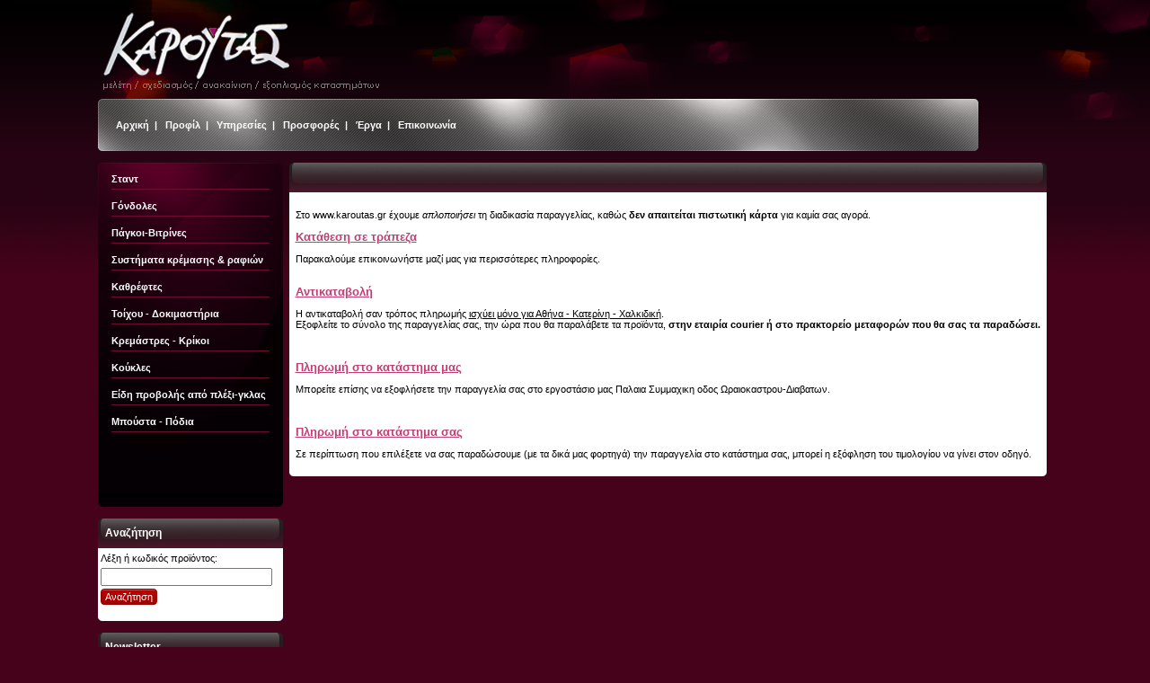

--- FILE ---
content_type: text/html; charset=UTF-8
request_url: https://www.karoutas.gr/website/product_info.php?cust_id=&template_id=&lang=gr&cPath=9&cPath=0&from=sitemap&products_id=5
body_size: 5908
content:
<html>
<head>
<title>Karoutas.gr</title>
<META NAME="Author" CONTENT="Webers">
<META NAME="Subject" CONTENT="Karoutas">
<META NAME="Description" CONTENT="">
<META NAME="Keywords" CONTENT="">
<META NAME="Language" CONTENT="Greek, English">
<META NAME="Copyright" CONTENT="2010">
<META NAME="Distribution" CONTENT="Global">
<META NAME="Robots" CONTENT="Index">
<meta http-equiv="content-type" content="text/html; charset=utf-8" />
<link href="https://www.karoutas.gr/website/includes/style.css" rel="stylesheet" type="text/css">

<!-- slider stuff -->
<link rel="stylesheet" href="https://www.karoutas.gr/website/includes/slider/style_new.css" type="text/css" media="screen" />
<script type="text/javascript">var _siteRoot='index.php',_root='index.php';</script>
<script type="text/javascript" src="https://www.karoutas.gr/website/includes/slider/jquery.js"></script>
<script type="text/javascript" src="https://www.karoutas.gr/website/includes/slider/scripts.js"></script>
 
<!-- slider stuff -->



</head>
<table width="100%" height="100%" border="0" cellspacing="0" cellpadding="0">
  <tr>
    <td align="center" valign="top" background="https://www.karoutas.gr/website/includes/grimg/template/back-top.png" style="background-repeat:no-repeat">

    <table height="100%" border="0" cellpadding="0" cellspacing="0">
      <tr>
        <td height="110" background="https://www.karoutas.gr/website/includes/grimg/template/logo.png" style="background-repeat:no-repeat"></td>
      </tr>
      <tr>
        <td width="980" height="58" align="left" valign="middle" background="https://www.karoutas.gr/website/includes/grimg/template/menu.png" style="background-repeat:no-repeat;">
<div style="padding-left:20px;">
 <!-- menu -->
<a href="https://www.karoutas.gr/website/product_info.php?cust_id=&template_id=&lang=gr&cPath=0&cPath=72" class="menu">Αρχική</a>&nbsp;&nbsp;<font class="menu">|</font>&nbsp;&nbsp;
   
<a href="https://www.karoutas.gr/website/product_info.php?cust_id=&template_id=&lang=gr&cPath=0&from=sitemap&products_id=2" class="menu">Προφίλ</a>&nbsp;&nbsp;<b><font class="menu">|</font></b>&nbsp;&nbsp;
   
<a href="https://www.karoutas.gr/website/product_info.php?cust_id=&template_id=&lang=gr&cPath=0&from=sitemap&products_id=3" class="menu">Υπηρεσίες</a>&nbsp;&nbsp;<b><font class="menu">|</font></b>&nbsp;&nbsp;
<a href="https://www.karoutas.gr/website/product_info.php?cust_id=&template_id=&lang=gr&cPath=0&cPath=72" class="menu">Προσφορές</a>&nbsp;&nbsp;<font class="menu">|</font>&nbsp;&nbsp;
<a href="https://www.karoutas.gr/website/product_info.php?cust_id=&template_id=&lang=gr&cPath=0&cPath=2" class="menu">Έργα</a>&nbsp;&nbsp;<font class="menu">|</font>&nbsp;&nbsp;
<a href="https://www.karoutas.gr/website/product_info.php?cust_id=&template_id=&lang=gr&cPath=0&to=contact.php" class="menu">Επικοινωνία</a>
		    <!-- menu -->
</div>
       </td>
      </tr>
      <tr>
        <td height="13"><img src="https://www.karoutas.gr/website/includes/grimg/template/spacer.gif" height="13" alt="" /></td>
      </tr>
      <tr>
        <td valign="top" height="100%">
        	<table width="100%" border="0" height="100%" cellspacing="0" cellpadding="0">
          <tr>
            <td width="206" height="100%" valign="top">
            	
            	<!-- menu -->
            	<table width="206" height="383" border="0" cellspacing="0" cellpadding="0">
              <tr>
                <td height="100%" align="left" valign="top" background="https://www.karoutas.gr/website/includes/grimg/template/menu-top.png" bgcolor="#000000" style="background-repeat:no-repeat;padding-top:5px">
                	

      <table width="100%" border="0" cellspacing="0" cellpadding="0" style="padding-top:7px;">
         <tr>
          <td width="100%" style="vertical-align:middle;padding-right:15px; padding-left:15px;padding-bottom:05px;">
          <div style="padding-bottom:5px;border-bottom-color: #6c0d2f; border-bottom-style: solid ; border-bottom-width: 1px;">
          <a class="menu" href="https://www.karoutas.gr/website/product_info.php?cust_id=&template_id=&lang=gr&cPath=0&cPath=16">Σταντ</a>     
         	 </div>
        	</td>
         </tr>
      </table>

    

      <table width="100%" border="0" cellspacing="0" cellpadding="0" style="padding-top:7px;">
         <tr>
          <td width="100%" style="vertical-align:middle;padding-right:15px; padding-left:15px;padding-bottom:05px;">
          <div style="padding-bottom:5px;border-bottom-color: #6c0d2f; border-bottom-style: solid ; border-bottom-width: 1px;">
          <a class="menu" href="https://www.karoutas.gr/website/product_info.php?cust_id=&template_id=&lang=gr&cPath=0&cPath=25">Γόνδολες</a>     
         	 </div>
        	</td>
         </tr>
      </table>

    

      <table width="100%" border="0" cellspacing="0" cellpadding="0" style="padding-top:7px;">
         <tr>
          <td width="100%" style="vertical-align:middle;padding-right:15px; padding-left:15px;padding-bottom:05px;">
          <div style="padding-bottom:5px;border-bottom-color: #6c0d2f; border-bottom-style: solid ; border-bottom-width: 1px;">
          <a class="menu" href="https://www.karoutas.gr/website/product_info.php?cust_id=&template_id=&lang=gr&cPath=0&cPath=14">Πάγκοι-Βιτρίνες</a>     
         	 </div>
        	</td>
         </tr>
      </table>

    

      <table width="100%" border="0" cellspacing="0" cellpadding="0" style="padding-top:7px;">
         <tr>
          <td width="100%" style="vertical-align:middle;padding-right:15px; padding-left:15px;padding-bottom:05px;">
          <div style="padding-bottom:5px;border-bottom-color: #6c0d2f; border-bottom-style: solid ; border-bottom-width: 1px;">
          <a class="menu" href="https://www.karoutas.gr/website/product_info.php?cust_id=&template_id=&lang=gr&cPath=0&cPath=27">Συστήματα κρέμασης & ραφιών</a>     
         	 </div>
        	</td>
         </tr>
      </table>

    

      <table width="100%" border="0" cellspacing="0" cellpadding="0" style="padding-top:7px;">
         <tr>
          <td width="100%" style="vertical-align:middle;padding-right:15px; padding-left:15px;padding-bottom:05px;">
          <div style="padding-bottom:5px;border-bottom-color: #6c0d2f; border-bottom-style: solid ; border-bottom-width: 1px;">
          <a class="menu" href="https://www.karoutas.gr/website/product_info.php?cust_id=&template_id=&lang=gr&cPath=0&cPath=12">Καθρέφτες</a>     
         	 </div>
        	</td>
         </tr>
      </table>

    

      <table width="100%" border="0" cellspacing="0" cellpadding="0" style="padding-top:7px;">
         <tr>
          <td width="100%" style="vertical-align:middle;padding-right:15px; padding-left:15px;padding-bottom:05px;">
          <div style="padding-bottom:5px;border-bottom-color: #6c0d2f; border-bottom-style: solid ; border-bottom-width: 1px;">
          <a class="menu" href="https://www.karoutas.gr/website/product_info.php?cust_id=&template_id=&lang=gr&cPath=0&cPath=28">Τοίχου - Δοκιμαστήρια</a>     
         	 </div>
        	</td>
         </tr>
      </table>

    

      <table width="100%" border="0" cellspacing="0" cellpadding="0" style="padding-top:7px;">
         <tr>
          <td width="100%" style="vertical-align:middle;padding-right:15px; padding-left:15px;padding-bottom:05px;">
          <div style="padding-bottom:5px;border-bottom-color: #6c0d2f; border-bottom-style: solid ; border-bottom-width: 1px;">
          <a class="menu" href="https://www.karoutas.gr/website/product_info.php?cust_id=&template_id=&lang=gr&cPath=0&cPath=9">Κρεμάστρες - Κρίκοι</a>     
         	 </div>
        	</td>
         </tr>
      </table>

    

      <table width="100%" border="0" cellspacing="0" cellpadding="0" style="padding-top:7px;">
         <tr>
          <td width="100%" style="vertical-align:middle;padding-right:15px; padding-left:15px;padding-bottom:05px;">
          <div style="padding-bottom:5px;border-bottom-color: #6c0d2f; border-bottom-style: solid ; border-bottom-width: 1px;">
          <a class="menu" href="https://www.karoutas.gr/website/product_info.php?cust_id=&template_id=&lang=gr&cPath=0&cPath=7">Κούκλες</a>     
         	 </div>
        	</td>
         </tr>
      </table>

    

      <table width="100%" border="0" cellspacing="0" cellpadding="0" style="padding-top:7px;">
         <tr>
          <td width="100%" style="vertical-align:middle;padding-right:15px; padding-left:15px;padding-bottom:05px;">
          <div style="padding-bottom:5px;border-bottom-color: #6c0d2f; border-bottom-style: solid ; border-bottom-width: 1px;">
          <a class="menu" href="https://www.karoutas.gr/website/product_info.php?cust_id=&template_id=&lang=gr&cPath=0&cPath=10">Είδη προβολής από πλέξι-γκλας</a>     
         	 </div>
        	</td>
         </tr>
      </table>

    

      <table width="100%" border="0" cellspacing="0" cellpadding="0" style="padding-top:7px;">
         <tr>
          <td width="100%" style="vertical-align:middle;padding-right:15px; padding-left:15px;padding-bottom:05px;">
          <div style="padding-bottom:5px;border-bottom-color: #6c0d2f; border-bottom-style: solid ; border-bottom-width: 1px;">
          <a class="menu" href="https://www.karoutas.gr/website/product_info.php?cust_id=&template_id=&lang=gr&cPath=0&cPath=8">Μπούστα - Πόδια</a>     
         	 </div>
        	</td>
         </tr>
      </table>

    
    	
                	
                </td>
                </tr>
              <tr>
                <td height="11"><img src="https://www.karoutas.gr/website/includes/grimg/template/menu-bottom.png" width="206" height="11" /></td>
                </tr>
              </table>
              
              <img src="https://www.karoutas.gr/website/includes/grimg/template/spacer.gif" width="1" height="13" />
              
              
            	<!-- search -->
							<table width="100%" border="0" cellspacing="0" cellpadding="0">
							  <tr>
							    <td width="206" height="33" background="https://www.karoutas.gr/website/includes/grimg/template/left_header.png" style="background-repeat:no repeat" class="category_txt">Αναζήτηση							    </td>
							  </tr>
							  <tr>
							    <td valign="top" bgcolor="#FFFFFF" style="padding-top:05px;padding-left:03px;">
							    	<form name="search" method="post" action="https://www.karoutas.gr/website/product_info.php?cust_id=&template_id=&lang=gr&cPath=0&to=search_results.php&form_categ=&form_manuf=&form_search_str=">
							    		Λέξη ή κωδικός προϊόντος:<br>
							    		<div style="padding-top:05px;">
							    	<input value="" type="text" name="search_str" size="25">
							    <br><div style="padding-top:03px"><button class="button">Αναζήτηση</button></div>
							    </div>
							      </form>	
							    </td>
							  </tr>
							  <tr>
							    <td height="7"><img src="https://www.karoutas.gr/website/includes/grimg/template/left_footer.png" width="206" height="7" /></td>
							  </tr>
							</table>
							
							
              <img src="https://www.karoutas.gr/website/includes/grimg/template/spacer.gif" width="1" height="13" />
              
              
            	<!-- newsletter -->
							<table width="100%" border="0" cellspacing="0" cellpadding="0">
							  <tr>
							    <td width="206" height="33" background="https://www.karoutas.gr/website/includes/grimg/template/left_header.png" style="background-repeat:no repeat" class="category_txt">Newsletter</td>
							  </tr>
							  <tr>
							    <td valign="top" bgcolor="#FFFFFF" style="padding-top:05px;padding-left:05px;">
							    	
<script>
function emailCheck (emailStr) {
/* The following pattern is used to check if the entered e-mail address
   fits the user@domain format.  It also is used to separate the username
   from the domain. */
var emailPat=/^(.+)@(.+)$/
/* The following string represents the pattern for matching all special
   characters.  We don't want to allow special characters in the address. 
   These characters include ( ) < > @ , ; : \ " . [ ]    */
var specialChars="\\(\\)<>@,;:\\\\\\\"\\.\\[\\]"
/* The following string represents the range of characters allowed in a 
   username or domainname.  It really states which chars aren't allowed. */
var validChars="\[^\\s" + specialChars + "\]"
/* The following pattern applies if the "user" is a quoted string (in
   which case, there are no rules about which characters are allowed
   and which aren't; anything goes).  E.g. "jiminy cricket"@disney.com
   is a legal e-mail address. */
var quotedUser="(\"[^\"]*\")"
/* The following pattern applies for domains that are IP addresses,
   rather than symbolic names.  E.g. joe@[123.124.233.4] is a legal
   e-mail address. NOTE: The square brackets are required. */
var ipDomainPat=/^\[(\d{1,3})\.(\d{1,3})\.(\d{1,3})\.(\d{1,3})\]$/
/* The following string represents an atom (basically a series of
   non-special characters.) */
var atom=validChars + '+'
/* The following string represents one word in the typical username.
   For example, in john.doe@somewhere.com, john and doe are words.
   Basically, a word is either an atom or quoted string. */
var word="(" + atom + "|" + quotedUser + ")"
// The following pattern describes the structure of the user
var userPat=new RegExp("^" + word + "(\\." + word + ")*$")
/* The following pattern describes the structure of a normal symbolic
   domain, as opposed to ipDomainPat, shown above. */
var domainPat=new RegExp("^" + atom + "(\\." + atom +")*$")


/* Finally, let's start trying to figure out if the supplied address is
   valid. */

/* Begin with the coarse pattern to simply break up user@domain into
   different pieces that are easy to analyze. */
var matchArray=emailStr.match(emailPat)
if (matchArray==null) {
  /* Too many/few @'s or something; basically, this address doesn't
     even fit the general mould of a valid e-mail address. */
	//alert("Email address seems incorrect (check @ and .'s)")
	return false
}
var user=matchArray[1]
var domain=matchArray[2]

// See if "user" is valid 
if (user.match(userPat)==null) {
    // user is not valid
    //alert("The username doesn't seem to be valid.")
    return false
}

/* if the e-mail address is at an IP address (as opposed to a symbolic
   host name) make sure the IP address is valid. */
var IPArray=domain.match(ipDomainPat)
if (IPArray!=null) {
    // this is an IP address
	  for (var i=1;i<=4;i++) {
	    if (IPArray[i]>255) {
	        //alert("Destination IP address is invalid!")
		return false
	    }
    }
    return true
}

// Domain is symbolic name
var domainArray=domain.match(domainPat)
if (domainArray==null) {
	//alert("The domain name doesn't seem to be valid.")
    return false
}

/* domain name seems valid, but now make sure that it ends in a
   three-letter word (like com, edu, gov) or a two-letter word,
   representing country (uk, nl), and that there's a hostname preceding 
   the domain or country. */

/* Now we need to break up the domain to get a count of how many atoms
   it consists of. */
var atomPat=new RegExp(atom,"g")
var domArr=domain.match(atomPat)
var len=domArr.length
if (domArr[domArr.length-1].length<2 || 
    domArr[domArr.length-1].length>3) {
   // the address must end in a two letter or three letter word.
   //alert("The address must end in a three-letter domain, or two letter country.")
   return false
}

// Make sure there's a host name preceding the domain.
if (len<2) {
   var errStr="This address is missing a hostname!"
   //alert(errStr)
   return false
}

// If we've gotten this far, everything's valid!
return true;
}

function trim(inputString) {
   // Removes leading and trailing spaces from the passed string. Also removes
   // consecutive spaces and replaces it with one space. If something besides
   // a string is passed in (null, custom object, etc.) then return the input.
   if (typeof inputString != "string") { return inputString; }
   var retValue = inputString;
   var ch = retValue.substring(0, 1);
   while (ch == " ") { // Check for spaces at the beginning of the string
      retValue = retValue.substring(1, retValue.length);
      ch = retValue.substring(0, 1);
   }
   ch = retValue.substring(retValue.length-1, retValue.length);
   while (ch == " ") { // Check for spaces at the end of the string
      retValue = retValue.substring(0, retValue.length-1);
      ch = retValue.substring(retValue.length-1, retValue.length);
   }
   while (retValue.indexOf("  ") != -1) { // Note that there are two spaces in the string - look for multiple spaces within the string
      retValue = retValue.substring(0, retValue.indexOf("  ")) + retValue.substring(retValue.indexOf("  ")+1, retValue.length); // Again, there are two spaces in each of the strings
   }
   return retValue; // Return the trimmed string back to the user
} // Ends the "trim" function


function check_form() {
  var error = 0;
  var error_message = "Βρέθηκαν λάθη κατά την επεξεργασία της φόρμας!\nΠαρακαλώ κάντε τις απαραίτητες διορθώσεις:\n\n";



if (!emailCheck(trim(document.newsletter.email.value))){
    error_message = error_message + "* Το email που συμπληρώσατε δεν είναι έγκυρο.\n";
    document.newsletter.email.focus();
    error = 1;
}


  if (error == 1) {
    alert(error_message);
    return false;
  } else {
    return true;
  }


}
</script>


<form name="newsletter" action="https://www.karoutas.gr/website/product_info.php?cust_id=&template_id=&lang=gr&cPath=0&to=newsletter.php&action=send" method="post" onSubmit="return check_form();">
	Επιθυμείτε να σας ειδοποιήσουμε για προϊόντα και υπηρεσίες μας; Συμπληρώστε την παρακάτω φόρμα και πατήστε "Αποστολή".<br><br>
	Email: <input type="text" name="email" size="25" /><br>
	Κωδ. : <input name="verif_box" type="text" id="verif_box" class="inputtextarea"  style="width:50" />
 <img src="includes/verificationimage.php" alt="verification image, type it in the box" width="50" height="24" align="top" />
	<button class="button">Αποστολή</button>
</form>
							    	
							    </td>
							  </tr>
							  <tr>
							    <td height="7"><img src="https://www.karoutas.gr/website/includes/grimg/template/left_footer.png" width="206" height="7" /></td>
							  </tr>
							</table>
							
							
              <img src="https://www.karoutas.gr/website/includes/grimg/template/spacer.gif" width="1" height="13" />
              
              
            	<!-- Info -->
							<table width="100%" border="0" cellspacing="0" cellpadding="0">
							  <tr>
							    <td width="206" height="33" background="https://www.karoutas.gr/website/includes/grimg/template/left_header.png" style="background-repeat:no repeat" class="category_txt">Πληροφορίες Αγορών</td>
							  </tr>
							  <tr>
							    <td valign="top" bgcolor="#FFFFFF" style="padding-top:10px;padding-left:15px;padding-bottom:10px;">
							    	<img src="https://www.karoutas.gr/website/includes/grimg/arrow_orange.gif" width="9" height="5" valign="middle"/> 
							    	<a href="https://www.karoutas.gr/website/product_info.php?cust_id=&template_id=&lang=gr&cPath=0&cPath=0&from=sitemap&products_id=4" class="menu2">Τρόποι Αποστολής</a><br>
							    	<img src="https://www.karoutas.gr/website/includes/grimg/arrow_orange.gif" width="9" height="5" valign="middle"/> 
							    	<a href="https://www.karoutas.gr/website/product_info.php?cust_id=&template_id=&lang=gr&cPath=0&cPath=0&from=sitemap&products_id=5" class="menu2">Τρόποι Πληρωμής</a><br>
							    	<img src="https://www.karoutas.gr/website/includes/grimg/arrow_orange.gif" width="9" height="5" valign="middle"/> 
							    	<a href="https://www.karoutas.gr/website/product_info.php?cust_id=&template_id=&lang=gr&cPath=0&cPath=0&from=sitemap&products_id=6" class="menu2">Τρόποι Παραγγελίας</a><br>
							    </td>
							  </tr>
							  <tr>
							    <td height="7"><img src="https://www.karoutas.gr/website/includes/grimg/template/left_footer.png" width="206" height="7" /></td>
							  </tr>
							</table>
              


</td>
 <td width="7" rowspan="2"><img src="https://www.karoutas.gr/website/includes/grimg/template/spacer.gif" width="7" height="1" /></td>
   <td rowspan="2" valign="top">
		 <table width="100%" border="0" cellspacing="0" cellpadding="0">

 	          
               
              <tr>
                <td>
                	<table width="100%" border="0" cellspacing="0" cellpadding="0">
                  <tr>
                    <td valign="top">
                    	

                    	
 										<table width="100%" height="100%" border="0" cellpadding="0" cellspacing="0">
                      <tr>
    <td width="10" height="33"><img src="https://www.karoutas.gr/website/includes/grimg/template/main_headerL.png" width="10" height="33" /></td>
    <td background="https://www.karoutas.gr/website/includes/grimg/template/main_headerM.png" style="background-repeat:repeat-x">                        	
			
			    </td>
    <td width="10" height="33"><img src="https://www.karoutas.gr/website/includes/grimg/template/main_headerR.png" width="10" height="33" /></td>
	</tr>
  <tr>
  <td colspan="3" height="300" valign="top" bgcolor="#FFFFFF" style="padding: 5px 5px 5px 5px"> <!-- Start of Main Content -->
        <!-- body_text_begin //-->
<table width="100%" height="100%" border="0" cellspacing="0" cellpadding="0" name="content" align="center">
<tr><td width="100%" valign="top" height="100%"><div style=padding-bottom:5px;>
 
<!--/////////////////////////////////////////////////////////////////////
    //////////////////////////////SHOW  MAIN CONTENT/////////////////////
    /////////////////////////////////////////////////////////////////////-->

<!--            --------------------------------
--------------------Start of showing webpages text and images --------------
               -------------------------------- -->

<table width="100%" border="0" cellspacing="0" cellpadding="0" name="content" align="center">
<tr>
<td>
       <table width="100%" border="0" cellspacing="" cellpadding="0" name="content" align="center">

                           <tr><TD COLSPAN=2 align=left><p><br />Στο <a href="http://www.karoutas.gr/">www.karoutas.gr</a> έχουμε <em>απλοποιήσει </em>τη διαδικασία παραγγελίας, καθώς <strong>δεν απαιτείται πιστωτική κάρτα</strong> για καμία σας αγορά.</p><p><span style="font-size: small;"><span style="color: #c13e72;"><strong><span style="text-decoration: underline;">Κατάθεση σε τράπεζα</span></strong></span><strong> </strong></span></p><p>Παρακαλούμε επικοινωνήστε μαζί μας για περισσότερες πληροφορίες.<br /><br /></p><p><span style="font-size: small; color: #c13e72;"><strong><span style="text-decoration: underline;">Αντικαταβολή</span></strong></span><strong> </strong></p><p>Η αντικαταβολή σαν τρόπος πληρωμής <span style="text-decoration: underline;">ισχύει μόνο για Αθήνα - Κατερίνη - Χαλκιδική</span>. <br />Εξοφλείτε το σύνολο της παραγγελίας σας, την ώρα που θα παραλάβετε τα προϊόντα,<strong> στην εταιρία </strong><strong>courier</strong><strong> ή στο πρακτορείο μεταφορών που θα σας τα παραδώσει.</strong><strong> </strong></p><p> </p><p><span style="color: #c13e72; font-size: small;"><strong><span style="text-decoration: underline;">Πληρωμή στο κατάστημα μας</span></strong></span></p><p>Μπορείτε επίσης να εξοφλήσετε την παραγγελία σας στο εργοστάσιο μας Παλαια Συμμαχικη οδος Ωραιοκαστρου-Διαβατων.</p><p> </p><p><span style="color: #c13e72; font-size: small;"><strong><span style="text-decoration: underline;">Πληρωμή στο κατάστημα σας</span></strong></span></p><p>Σε περίπτωση που επιλέξετε να σας παραδώσουμε (με τα δικά μας φορτηγά) την παραγγελία στο κατάστημα σας, μπορεί η εξόφληση του τιμολογίου να γίνει στον οδηγό.</p></td></tr>
              			   </table>
               </td>
</tr>
</table>
<!--            --------------------------------
--------------------END of showing webpages text and images --------------
               -------------------------------- -->
<!--            --------------------------------
--------------------End of Main Content --------------
               -------------------------------- -->

</div>
</td></tr></table>		</td>
                        </tr>
                      <tr>
                      	<td width="10" height="7"><img src="https://www.karoutas.gr/website/includes/grimg/template/main_footerL.png" width="10" height="7" /></td>
    										<td background="https://www.karoutas.gr/website/includes/grimg/template/main_footerM.png" style="background-repeat:repeat-x">           
                        <td width="10" height="7"><img src="https://www.karoutas.gr/website/includes/grimg/template/main_footerR.png" width="10" height="7" /></td>
                        </tr>
                    </table>

                    </td>
                    <td width="7"><img src="https://www.karoutas.gr/website/includes/grimg/template/spacer.gif" width="7" height="1" /></td>
                    <td valign="top">
                    	

                      
                      
                     </td>
                    </tr>
                  </table>
                 </td>
                </tr>
              </table>
 
      </td>
          </tr>
          <tr>
            <td height="100%" valign="top">&nbsp;</td>
          </tr>
          <tr>
            <td height="13" colspan="3" valign="top"><img src="https://www.karoutas.gr/website/includes/grimg/template/spacer.gif" height="13" alt="" /></td>
          </tr>
          <tr>
            <td height="91" colspan="3" valign="bottom" align="center" background="https://www.karoutas.gr/website/includes/grimg/template/footer.png" style="background-repeat:no-repeat;padding-bottom:10px">
            	<div><font style="color:white">Οδός Ιωνίας | Αγροτεμάχιο 389, Αριθμός 0 | 57009, Καλοχώρι Θεσσαλονίκης | Τηλ: 2310 796137</font></div>
            </td>
          </tr>
          <tr>
            <td height="13" colspan="3" valign="top"><img src="https://www.karoutas.gr/website/includes/grimg/template/spacer.gif" height="13" alt="" /></td>
          </tr>
        </table></td>
      </tr>
    </table></td>
  </tr>
</table>
</body>
</html>


--- FILE ---
content_type: text/css
request_url: https://www.karoutas.gr/website/includes/style.css
body_size: 3195
content:
body { background:url(grimg/template/background.png) repeat-x top; font-family:Arial, Helvetica, sans-serif; font-size:12px; line-height:17px; background-color:#47021b; margin:0}

.furl { display:none;}
	
.main_body {
		padding: 5px;
	}

body, input, select, textarea, .fauxInput, .submit, td.content, a.nav, a, a.user, comment, .post {
		font: 12px Arial, Helvetica, sans-serif;
		}
.header {
		color:white;
		font: 14px Arial, Helvetica, sans-serif;
		}
.navDivTop {
		position:relative;
		display:inline;
		top:-2px;
	}

	img {
		border: 0;
	}
	
	.navButtons {
		font: 12px Arial, Helvetica, sans-serif;
	}
	.navButtons img {
		float:none;
	}

.category_txt {
	font-size:12px;
	font-weight:bold;
	padding:5px 5px 5px 8px;
	color:white;
}


	.navButtons a.navbutton, a.nicebutton {
		background:url('grimg/template/navOff.png');
		text-transform:uppercase;
		padding:5px 5px 5px 8px;
		-webkit-border-radius:3px;
		-moz-border-radius:3px;
		cursor:pointer;
		color:white;
		font-size:11px;
		font-weight:bold;
		text-decoration:none;
		margin:0 3px 0 0;
		white-space: nowrap;
	}
	.navButtons a.navbutton:hover, .navButtons a.on, a.nicebutton:hover {
				color:#23365a;
		background:url('grimg/template/navOn.png');
	}

	a.navHovLink, a.navHovLinkRight {
		display:block;
		color:white;
		text-align:left;
		font-size:11px;
		font-weight:bold;
		padding:10px 50px 10px 6px;
		-webkit-border-radius:0;
		-moz-border-radius:0;
		white-space:nowrap;
	}
	a.navHovLinkRight {
		padding:10px 10px 10px 30px;
		text-align:right;
	}
	a.navHovLink:hover, a.navHovLinkRight:hover {
		background:#D17E7E;
		text-decoration:none;
	}
	.navDiv {
		background:#b32929;
		position:absolute;
		visibility:hidden;
		top:25px;
		padding:10px;
		left:0;
		color:white;
		z-index:999;
	}

label
{
width: 4em;
float: left;
text-align: right;
margin-right: 0.5em;
display: block
}

.addition_to_the_catalog_txt
{
	font-family: Verdana, Arial, Helvetica, sans-serif; font-size: 10px; color:#000000; font-style: italic;
}

.button_shop
{
text-align: center;
vertical-align:bottom;
}


 fieldset
{
border: 1px solid #781351;
width: 450px;
}

legend
{
color: #fff;
background: #cccccc;
border: 1px solid #781351;
padding: 2px 6px
}

.tdmain {border-right: #000000 solid 1px;}

td 		{ font-family: Verdana, Arial, Helvetica, sans-serif; font-size: 11px; color:#000000; }
tr 		{ font-family: Verdana, Arial, Helvetica, sans-serif; font-size: 11px; color:#000000;}

a         {font-size: 11px; color: #000000;text-decoration:none;}
a:hover   {font-size: 11px; color: #000000;text-decoration:none;}
#a:hover  {font-size: 11px; color: #000000;text-decoration:none;}

.style1 {
	color: #333333;
	font-size: 11px;
	font-family: Verdana, Arial, Helvetica, sans-serif;
	text-decoration:none
}
.style2 {
	color: #7d7256;
	font-size: 11px;
	font-family: Verdana, Arial, Helvetica, sans-serif;
	font-weight: bold;
}

.style3:        {color: #000000;	font-size: 10px;	font-family: Verdana, Arial, Helvetica, sans-serif;}
.style3:visited {color: #000000;	font-size: 10px;	font-family: Verdana, Arial, Helvetica, sans-serif;}
.style3:hover   {color: #000000;	font-size: 10px;	font-family: Verdana, Arial, Helvetica, sans-serif;}
.style3:link    {color: #000000;	font-size: 10px;	font-family: Verdana, Arial, Helvetica, sans-serif;}
.style3:active  {color: #000000;	font-size: 10px;	font-family: Verdana, Arial, Helvetica, sans-serif;}

.style4 {
	color: #7d7256;
	font-size: 11px;
	font-family: Verdana, Arial, Helvetica, sans-serif;
}
.style5 {
	color: #000000;
	font-size: 10px;
	font-family: Verdana, Arial, Helvetica, sans-serif;
	font-weight: bold;
}

.whites {
	color: #000000;
	font-size: 10px;
	font-family: Verdana, Arial, Helvetica, sans-serif;
	font-weight: none;
}
.style6 {
	color: #FF9900;
	font-size: 11px;
	font-family: Verdana, Arial, Helvetica, sans-serif;
	font-weight: bold;
}
.style7 {
	color: #7d7256;
	font-size: 11px;
	font-family: Verdana, Arial, Helvetica, sans-serif;
}


.menutop	        {	font-family: Verdana, Arial, Helvetica, sans-serif;	font-size: 12px;	color: #ffffff; TEXT-DECORATION: none; font-weight: none;}
.menutop:visited {	font-family: Verdana, Arial, Helvetica, sans-serif;	font-size: 12px;	color: #ffffff; TEXT-DECORATION: none; font-weight: none;}
.menutop:hover   {	font-family: Verdana, Arial, Helvetica, sans-serif;	font-size: 12px;	color: #ffffff; TEXT-DECORATION: underline; }
.menutop:link    {	font-family: Verdana, Arial, Helvetica, sans-serif;	font-size: 12px;	color: #ffffff; TEXT-DECORATION: none; font-weight: none;}
.menutop:active  {	font-family: Verdana, Arial, Helvetica, sans-serif;	font-size: 12px;	color: #ffffff; TEXT-DECORATION: none ;}



.menu	        {	font-family: Verdana, Arial, Helvetica, sans-serif;	font-size: 11px;	color: #fff; TEXT-DECORATION: none; font-weight: bold;}
.menu:visited {	font-family: Verdana, Arial, Helvetica, sans-serif;	font-size: 11px;	color: #fff; TEXT-DECORATION: none; font-weight: bold;}
.menu:hover   {	font-family: Verdana, Arial, Helvetica, sans-serif;	font-size: 11px;	color: #fff; TEXT-DECORATION: underline; font-weight: bold;}
.menu:link    {	font-family: Verdana, Arial, Helvetica, sans-serif;	font-size: 11px;	color: #fff; TEXT-DECORATION: none; font-weight: bold;}
.menu:active  {	font-family: Verdana, Arial, Helvetica, sans-serif;	font-size: 11px;	color: #fff; TEXT-DECORATION: none ;font-weight: bold;}

.menu2	        {	font-family: Verdana, Arial, Helvetica, sans-serif;	font-size: 11px;	color: #000000; TEXT-DECORATION: none; font-weight: none;}
.menu2:visited {	font-family: Verdana, Arial, Helvetica, sans-serif;	font-size: 11px;	color: #000000; TEXT-DECORATION: none; font-weight: none;}
.menu2:hover   {	font-family: Verdana, Arial, Helvetica, sans-serif;	font-size: 11px;	color: #000000; TEXT-DECORATION: underline; font-weight: none;}
.menu2:link    {	font-family: Verdana, Arial, Helvetica, sans-serif;	font-size: 11px;	color: #000000; TEXT-DECORATION: underline; font-weight: none;}
.menu2:active  {	font-family: Verdana, Arial, Helvetica, sans-serif;	font-size: 11px;	color: #000000; TEXT-DECORATION: none; font-weight: none;}

.menu3	        {	font-family: Verdana, Arial, Helvetica, sans-serif;	font-size: 11px;	color: #000000; TEXT-DECORATION: underline; font-weight: none;}
.menu3:visited {	font-family: Verdana, Arial, Helvetica, sans-serif;	font-size: 11px;	color: #000000; TEXT-DECORATION: underline; font-weight: none;}
.menu3:hover   {	font-family: Verdana, Arial, Helvetica, sans-serif;	font-size: 11px;	color: #000000; TEXT-DECORATION: underline; font-weight: none;}
.menu3:link    {	font-family: Verdana, Arial, Helvetica, sans-serif;	font-size: 11px;	color: #000000; TEXT-DECORATION: underline; font-weight: none;}
.menu3:active  {	font-family: Verdana, Arial, Helvetica, sans-serif;	font-size: 11px;	color: #000000; TEXT-DECORATION: underline; font-weight: none;}


.inputtext	{ font-family: Verdana, Arial, Helvetica, sans-serif; font-size: 9px; border-color: #000000 000000 000000; border-style: solid; border-top-width: 1px; border-right-width: 1px; border-bottom-width: 1px; border-left-width: 1px; width:230px;}
.inputtext2	{ font-family: Verdana, Arial, Helvetica, sans-serif; font-size: 9px; border-color: #000000 000000 000000; border-style: solid; border-top-width: 1px; border-right-width: 1px; border-bottom-width: 1px; border-left-width: 1px; width:200px;}


.inputextgroups { font-family: Verdana, Arial, Helvetica, sans-serif; font-size: 11px; color:#577779; }
.inputtextarea { font-family: Verdana, Arial, Helvetica, sans-serif; font-size: 11px; border-color: 577779 577779 577779; border-style: solid; border-top-width: 1px; border-right-width: 1px; border-bottom-width: 1px; border-left-width: 1px; width:200; color:#7D7256;}
.inputtextarea2 { font-family: Verdana, Arial, Helvetica, sans-serif; font-size: 11px; border-color: 577779 577779 577779; border-style: solid; border-top-width: 1px; border-right-width: 1px; border-bottom-width: 1px; border-left-width: 1px; width:140; color:#7D7256;}

.select_box_inputtext {font-family: Verdana, Arial, Helvetica, sans-serif; font-size:11px; background-color:#ffffff; color:#000000};


.h2 {
	border-style: solid;
	border-width: 1px;
	border-left-width: 1px;
	border-right-width: 1px;
	border-color: #FF8202;
}

.bottom_link {font-family: Verdana, Arial, Helvetica, sans-serif;font-size: 9px;color: #000000;}
.bottom_link:link {font-family: Verdana, Arial, Helvetica, sans-serif;font-size: 9px;color: #000000;}


/*.* ---------------------------------------------------------------------- *.*/
.admin_bgcolor { background-color: #303030;}


/* TinyMCE specific rules */
body.mceContentBody {
   background: #FFF;
}
 /* FireFox requires a important here */
/* .mceContentBody a {   color: red !important; }  */

.terms 				 {font-family: Verdana, serif; font-size: 10px; color: #b6f751; TEXT-DECORATION: underline;}
.terms:visited {font-family: Verdana, serif; font-size: 10px; color: #b6f751; TEXT-DECORATION: underline;}
.terms:hover   {font-family: Verdana, serif; font-size: 10px; color: #b6f751; TEXT-DECORATION: underline;}
.terms:link    {font-family: Verdana, serif; font-size: 10px; color: #b6f751; TEXT-DECORATION: underline;}
.terms:active  {font-family: Verdana, serif; font-size: 10px; color: #b6f751; TEXT-DECORATION: underline;}


		
.header_link_txt:visited {font-family: Verdana, serif; font-size: 10px; color: #ffffff; TEXT-DECORATION: none;}
.header_link_txt:hover   {font-family: Verdana, serif; font-size: 10px; color: #ffffff; TEXT-DECORATION: underline;}
.header_link_txt:link    {font-family: Verdana, serif; font-size: 10px; color: #ffffff; TEXT-DECORATION: none;}
.header_link_txt:active  {font-family: Verdana, serif; font-size: 10px; color: #ffffff; TEXT-DECORATION: none;}


.navigationtext 				{font-family: Verdana, Arial, Helvetica, sans-serif; font-size: 11px; color: #ffffff; TEXT-DECORATION: none;font-weight: bold;}
.navigationtext:visited {font-family: Verdana, Arial, Helvetica, sans-serif; font-size: 11px; color: #ffffff; TEXT-DECORATION: underline;font-weight: bold;}
.navigationtext:hover {font-family: Verdana, Arial, Helvetica, sans-serif; font-size: 11px; color: #be2915; TEXT-DECORATION: none;font-weight: bold;}
.navigationtext:link {font-family: Verdana, Arial, Helvetica, sans-serif; font-size: 11px; color: #ffffff; TEXT-DECORATION: underline;font-weight: bold;}
.navigationtext:active {font-family: Verdana, Arial, Helvetica, sans-serif;font-size: 11px;color: #ffffff;TEXT-DECORATION: underline;font-weight: bold;}

.nolinknavigationtext{font-family: Verdana, Arial, Helvetica, sans-serif; font-size: 11px; color: #ffffff; font-weight: bold;}

.products_title_txt {font-family: Verdana, Arial, Helvetica, sans-serif; font-size: 11px; color: #000000; font-weight: bold;}
.products_title_txt:visited {font-family: Verdana, Arial, Helvetica, sans-serif; font-size: 11px; color: #000000;  TEXT-DECORATION: none; font-weight: bold;}
.products_title_txt:hover {font-family: Verdana, Arial, Helvetica, sans-serif; font-size: 11px; color: #000000; TEXT-DECORATION: underline; font-weight: bold;}
.products_title_txt:link {font-family: Verdana, Arial, Helvetica, sans-serif; font-size: 11px; color: #000000; TEXT-DECORATION: none; font-weight: bold;}
.products_title_txt:active {font-family: Verdana, Arial, Helvetica, sans-serif; font-size: 11px; color: #000000; TEXT-DECORATION: none;  font-weight: bold;}


.products_title_txt2 {font-family: Verdana, Arial, Helvetica, sans-serif; font-size: 11px; color: #000000; font-weight: bold;}
.products_title_txt2:visited {font-family: Verdana, Arial, Helvetica, sans-serif; font-size: 11px; color: #000000;  TEXT-DECORATION: none; font-weight: bold;}
.products_title_txt2:hover {font-family: Verdana, Arial, Helvetica, sans-serif; font-size: 11px; color: #000000; TEXT-DECORATION: underline; font-weight: bold;}
.products_title_txt2:link {font-family: Verdana, Arial, Helvetica, sans-serif; font-size: 11px; color: #000000; TEXT-DECORATION: none; font-weight: bold;}
.products_title_txt2:active {font-family: Verdana, Arial, Helvetica, sans-serif; font-size: 11px; color: #000000; TEXT-DECORATION: none;  font-weight: bold;}






.products_price_txt{font-family: Verdana, Arial, Helvetica, sans-serif; font-size:11px; color: #B10000; TEXT-DECORATION: none; font-weight: bold;}
.products_price_txt2{font-family: Verdana, Arial, Helvetica, sans-serif; font-size:11px; color: #000000; TEXT-DECORATION: none; font-weight: bold;}


.categories_title_txt 				{font-family: Verdana, Arial, Helvetica, sans-serif; font-size: 11px;  color: #000000; font-weight: bold;}
.categories_title_txt:visited {font-family: Verdana, Arial, Helvetica, sans-serif; font-size: 11px; color: #000000;  TEXT-DECORATION: none;}
.categories_title_txt:hover 	{font-family: Verdana, Arial, Helvetica, sans-serif; font-size: 11px; color: #000000; TEXT-DECORATION: underline;}
.categories_title_txt:link 		{font-family: Verdana, Arial, Helvetica, sans-serif; font-size: 11px; color: #000000; TEXT-DECORATION: none;}
.categories_title_txt:active  {font-family: Verdana, Arial, Helvetica, sans-serif; font-size: 11px; color: #000000; TEXT-DECORATION: none; }


.categories_table_frame {}
												 	
.categories_title_td {}

.main_content_bg { background-color:#f5f5f5; }

.categories_image_td {}


.products_table_frame { 
												 background-color:#000000;
												 border-width: 0px;
												 border-style: solid;
												 border-color: #586D8E;}
												 
												 

.product_table_beautify { 
												 background-color:#000000;
												 border-width: 0px;
												 width:150px;
												 height:150px;}											 
												 
.categories_list_photo_border { 
												 border-width: 0px;
												 border-style: solid;
												 border-color: #333333;}
												 
.products_title_td {background-color:#586D8E;}	

.products_image_td {}							

.column_box_title {color: #000000;font-size: 11px;font-family: tahoma;font-weight: bold;}
.basket_title_txt { font-family: Verdana, Arial, Helvetica, sans-serif; font-size: 12px; color:#666666; font-weight: bold;}
.checkout_txt { font-family: Verdana, Arial, Helvetica, sans-serif; color:#000000; font-size: 10px;font-weight: bold;}

.checkout_navigation_bar_text {font-family: Verdana, Arial, Helvetica, sans-serif; font-size: 12px; color: #D44E00;font-weight: bold;}
.checkout_navigation_bar_text_highlighted  {font-family: Verdana, Arial, Helvetica, sans-serif; font-size: 011px;color: #586D8E; }

.column_more {font-family: Verdana, Arial, Helvetica, sans-serif; font-size: 09px; color: #4d93ac; TEXT-DECORATION: underline; font-weight: bold;}

.titletext {font-family: Verdana, Arial, Helvetica, sans-serif; font-size: 11px; color: #000000; TEXT-DECORATION: none;}
.titletext2 {font-family: Verdana, Arial, Helvetica, sans-serif; font-size: 11px; color: #000000; TEXT-DECORATION: none;}

/*to background gia ta Titletext*/
tr.form_header {}

.SubTitletext        { font-family: Verdana, Arial, Helvetica, sans-serif; font-size: 11px; color:#000000;}

/*to background gia ta SubTitletext*/
tr.form_subheader {

}

tr.form_content {
}

tr.list_row_background {

}
tr.list_row_alt_background {
 	background-color: #666666;
}
.isotimies	{ font-family: Verdana, Arial, Helvetica, sans-serif; font-size: 10px; color:#666666; font-weight: bold;}

.CheckoutBottomBartext {font-family: Verdana, Arial, Helvetica, sans-serif;font-size: 011px;color: #586D8E;TEXT-DECORATION: none;}
.CheckoutBottomBar_Highlighted_text {font-family: Verdana, Arial, Helvetica, sans-serif;font-size: 11px;color: #000000;font-weight: bold;}

.error_text 		{ font-family: Verdana, Arial, Helvetica, sans-serif; font-size: 11px; color: #ff0444;}

.currencies_txt:visited {font-family: Verdana, Arial, Helvetica, sans-serif; font-size: 07px; color: #256578; TEXT-DECORATION: underline;}
.currencies_txt:hover {font-family: Verdana, Arial, Helvetica, sans-serif; font-size: 07px; color: #3592AC; TEXT-DECORATION: none;}
.currencies_txt:link {font-family: Verdana, Arial, Helvetica, sans-serif; font-size: 07px; color: #256578; TEXT-DECORATION: underline;}
.currencies_txt:active {font-family: Verdana, Arial, Helvetica, sans-serif; font-size: 07px; color: #256578; TEXT-DECORATION: underline;}

.products_cart_txt {font-family: Verdana, Arial, Helvetica, sans-serif; font-size: 11x; color: #000000; font-weight: bold;}
.products_cart_txt:visited {font-family: Verdana, Arial, Helvetica, sans-serif; font-size: 11px; color: #000000;  TEXT-DECORATION: none;}
.products_cart_txt:hover {font-family: Verdana, Arial, Helvetica, sans-serif; font-size: 11px; color: #000000; TEXT-DECORATION: underline;}
.products_cart_txt:link {font-family: Verdana, Arial, Helvetica, sans-serif; font-size: 11px; color: #000000; TEXT-DECORATION: none;}
.products_cart_txt:active {font-family: Verdana, Arial, Helvetica, sans-serif; font-size: 11px; color: #000000; TEXT-DECORATION: none; }



.about {
           	font-size: 8pt;
			color: #000000;
			text-decoration : none;
		  }

.linkler:        {color: #b0d41b;	font-size: 09px;	font-family: Verdana, Arial, Helvetica, sans-serif;}
.linkler:visited {color: #b0d41b;	font-size: 09px;	font-family: Verdana, Arial, Helvetica, sans-serif;}
.linkler:hover   {color: #b0d41b;	font-size: 09px;	font-family: Verdana, Arial, Helvetica, sans-serif;}
.linkler:link    {color: #b0d41b;	font-size: 09px;	font-family: Verdana, Arial, Helvetica, sans-serif;}
.linkler:active  {color: #b0d41b;	font-size: 09px;	font-family: Verdana, Arial, Helvetica, sans-serif;}



			
/*pianei to teleytaio by default mono ston explorer alliws ta hand kai pointer gia allous browsers*/
.cursor {cursor:pointer;cursor:hand;cursor:url(http://www.webers.gr/admin/common_files/cursors/harrow.cur);}



.p_gif 	{background:url(../../../grimg/new.gif) right top no-repeat;
				height:150px;
				width:150px;
				border:1px;
				}
.p_gif a{
display: block;
height:150px;
width:150px;
}

.p_gif_no_new {background:url(../../../grimg/spacer.gif) right top no-repeat;
				height:150px;
				width:150px;
			}
.p_gif_no_new a{
display: block;
height:150px;
width:150px;
}


.p_gif_midiathesimo 	{background:url(../../../grimg/notavailable.png) center no-repeat;
				height:150px;
				width:150px;
				}
.p_gif_midiathesimo a{
display: block;
height:150px;
width:150px;
}



div.product_conditions {height:23px;clear:both;}
div.product_conditions span {height:18px;display:block;float:left;padding:5px 10px 0 10px;font:normal 10px "Arial";text-transform:uppercase;text-align:center;}
div.product_conditions span.after_order {background:#e2e2e2;color:#353535;}
div.product_conditions span.after_order_send {background:#5e5e5e;color:#fff;}
div.product_conditions span.anamenetai {background:#333333;color:#ffffff;}
div.product_conditions span.to_offer {background:#ff4400;color:#FFF;}
div.product_conditions span.mi_diathesimo {background:#000;color:#fff;}


#comments label {

line-height:1.2;
font-size:1.2em;
font-family:Arial, Helvetica, sans-serif;
display:block;
margin: 0px 0;
padding:0.2em;
}

/************ Button ************/

:focus {
	outline: 0;
}


.button {		
								font-family: Verdana, Arial, sans-serif;
                display: inline-block;
                background: #950000 url('images/bg-button-red.gif') top left repeat-x !important;
                border: 1px solid #940000 !important;
                padding: 2px 4px 2px 4px !important;
                color: #fff !important;
                font-size: 11px !important;
                cursor: pointer;
                }

                
.button:hover {
                text-decoration: underline;
                }

/*
.button:active {
                padding: 5px 7px 3px 7px !important;
                }
*/				
a.remove-link {
				color: #bb0000;
				}

a.remove-link:hover {
				color: #000;
				}


.button {
      -moz-border-radius: 4px;
      -webkit-border-radius: 4px;
			border-radius: 4px;
			}

.padd_3{
	width:100%;
	text-align: center;
}

--- FILE ---
content_type: text/css
request_url: https://www.karoutas.gr/website/includes/slider/style_new.css
body_size: 69
content:

div.wrap {
width : 560px;
margin : 0;
text-align : left;
}

div#header {
width : 555px;
margin : 0;
text-align : left;
}

div#header div.wrap {
width : 560px;
height : 382px;
}
div#header div#slide-holder {
z-index : 40;
width : 560px;
height : 382px;
position : absolute;
}
div#header div#slide-holder div#slide-runner {
width : 555px;
height : 382px;
overflow : hidden;
position : absolute;
}
div#header div#slide-holder img {
margin : 0;
display : none;
position : absolute;
}

